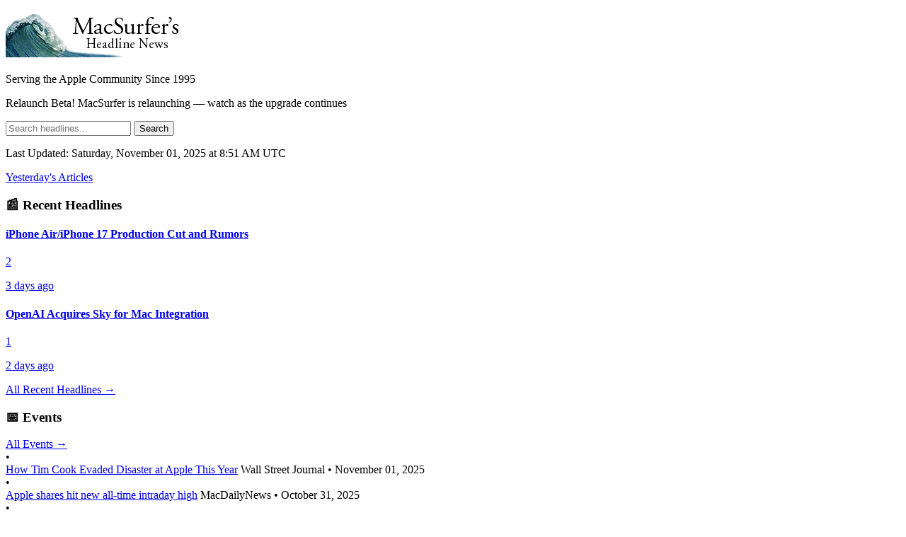

--- FILE ---
content_type: text/html; charset=utf-8
request_url: https://macsurfer.com/?mo=2022-9&section=howto
body_size: 6410
content:
<!DOCTYPE html>
<html>
<head>
<meta content='text/html; charset=UTF-8' http_equiv='Content-Type'>
<title>
Macsurfer&#39;s Headline News
</title>
<meta content='width=device-width,initial-scale=1' name='viewport'>
<meta name="csrf-param" content="authenticity_token" />
<meta name="csrf-token" content="vZNTNylIthv3Cr3zZj9IXO7ZceaD52kseAZn93SCosNv7secoObseJHO9dM12-bcCybQQ8fPRwvtktdz3GG4lA" />

<link rel="stylesheet" href="/assets/tailwind-f7393e38.css" data-turbo-track="reload" />
<link rel="stylesheet" href="/assets/application-f81b5d44.css" data-turbo-track="reload" />
<script type="importmap" data-turbo-track="reload">{
  "imports": {
    "application": "/assets/application-e819a619.js",
    "@hotwired/turbo-rails": "/assets/turbo.min-1262d735.js",
    "@hotwired/stimulus": "/assets/stimulus.min-4b1e420e.js",
    "@hotwired/stimulus-loading": "/assets/stimulus-loading-1fc53fe7.js",
    "controllers/application": "/assets/controllers/application-3affb389.js",
    "controllers/article_url_fetcher_controller": "/assets/controllers/article_url_fetcher_controller-d86ced4a.js",
    "controllers/flash_controller": "/assets/controllers/flash_controller-ad1e63af.js",
    "controllers/hello_controller": "/assets/controllers/hello_controller-708796bd.js",
    "controllers": "/assets/controllers/index-ee64e1f1.js"
  }
}</script>
<link rel="modulepreload" href="/assets/application-e819a619.js">
<link rel="modulepreload" href="/assets/turbo.min-1262d735.js">
<link rel="modulepreload" href="/assets/stimulus.min-4b1e420e.js">
<link rel="modulepreload" href="/assets/stimulus-loading-1fc53fe7.js">
<link rel="modulepreload" href="/assets/controllers/application-3affb389.js">
<link rel="modulepreload" href="/assets/controllers/article_url_fetcher_controller-d86ced4a.js">
<link rel="modulepreload" href="/assets/controllers/flash_controller-ad1e63af.js">
<link rel="modulepreload" href="/assets/controllers/hello_controller-708796bd.js">
<link rel="modulepreload" href="/assets/controllers/index-ee64e1f1.js">
<script type="module">import "application"</script>
<!-- Google tag (gtag.js) -->
<script async src="https://www.googletagmanager.com/gtag/js?id=G-XS82PKERBG"></script>
<script>
  window.dataLayer = window.dataLayer || [];
  function gtag(){dataLayer.push(arguments);}
  gtag('js', new Date());

  gtag('config', 'G-XS82PKERBG');
</script>
</head>
<body class='bg-gray-50 min-h-screen flex flex-col'>
<header class='bg-white border-b border-gray-200'>
<div class='max-w-6xl mx-auto px-4 py-4'>
<div class='text-center'>
<a href="/"><img alt="Macsurfer&#39;s Headline News" class="mx-auto" src="/assets/mhn-01c68d81.gif" />
</a><p class='text-gray-600 text-sm font-serif italic mt-2'>Serving the Apple Community Since 1995</p>
</div>
</div>
</header>

<main class='flex-grow'>
<div class='max-w-6xl mx-auto px-4 py-6'>

<div class='mb-6 text-center'>
<p class='text-base italic'>
<span class='text-red-600'>Relaunch Beta!</span>
MacSurfer is relaunching — watch as the upgrade continues
</p>
</div>
<form class="mb-8" action="/articles" accept-charset="UTF-8" method="get"><div class='max-w-2xl mx-auto'>
<div class='flex shadow-sm'>
<input type="text" name="q" id="q" placeholder="Search headlines..." class="flex-1 px-4 py-2 border border-gray-300 rounded-l-md focus:outline-none focus:ring-2 focus:ring-blue-500 focus:border-transparent" />
<input type="submit" name="commit" value="Search" class="px-6 py-2 bg-blue-600 text-white rounded-r-md hover:bg-blue-700 focus:outline-none focus:ring-2 focus:ring-blue-500" data-disable-with="Search" />
</div>
</div>
</form><div class='mb-4 text-center'>
<p class='text-base sm:text-lg font-serif font-bold'>
<span data-utc-time='2025-11-01T08:51:42Z' id='last-updated'>
Last Updated: Saturday, November 01, 2025 at  8:51 AM UTC
</span>
</p>
<p class='mt-2'>
<a class="text-blue-600 hover:text-blue-800 underline font-medium" href="/articles?yesterday=true">Yesterday&#39;s Articles</a>
</p>
</div>
<div class='flex flex-col lg:flex-row gap-4'>
<div class='w-full lg:w-56 flex-shrink-0 order-2 lg:order-1 lg:pr-3 lg:border-r border-gray-200'>
<div class='bg-gray-50 lg:bg-transparent rounded-lg lg:rounded-none p-4 lg:p-0 mb-6'>
<h3 class='text-sm lg:text-base font-semibold text-gray-900 mb-3 flex items-center'>
<span class='mr-1'>📰</span>
Recent Headlines
</h3>
<div>
<div class='mb-3'>
<a class="block hover:bg-gray-50 lg:hover:bg-gray-50 bg-white lg:bg-transparent rounded lg:rounded p-2 lg:p-1 lg:-m-1 transition-colors" href="/headlines/iphone-airiphone-17-production-cut-rumors"><div class='flex justify-between items-start'>
<h4 class='text-xs lg:text-sm font-medium text-gray-900'>iPhone Air/iPhone 17 Production Cut and Rumors</h4>
<span class='bg-gray-200 text-gray-700 text-xs px-1 5 py-0 5 rounded ml-2'>2</span>
</div>
<p class='text-xs text-gray-600 mt-0 5'>
3 days ago
</p>
</a></div>
<div class='mb-3'>
<a class="block hover:bg-gray-50 lg:hover:bg-gray-50 bg-white lg:bg-transparent rounded lg:rounded p-2 lg:p-1 lg:-m-1 transition-colors" href="/headlines/openai-acquires-sky-mac-integration"><div class='flex justify-between items-start'>
<h4 class='text-xs lg:text-sm font-medium text-gray-900'>OpenAI Acquires Sky for Mac Integration</h4>
<span class='bg-gray-200 text-gray-700 text-xs px-1 5 py-0 5 rounded ml-2'>1</span>
</div>
<p class='text-xs text-gray-600 mt-0 5'>
2 days ago
</p>
</a></div>
</div>
<div class='mt-4'>
<a class="text-xs lg:text-xs text-blue-600 hover:text-blue-800 font-medium" href="/headlines">All Recent Headlines →</a>
</div>
</div>
<div class='bg-gray-50 lg:bg-transparent rounded-lg lg:rounded-none p-4 lg:p-0'>
<h3 class='text-sm lg:text-base font-semibold text-gray-900 mb-3 flex items-center'>
<span class='mr-1'>📅</span>
Events
</h3>
<div>
</div>
<div class='mt-4'>
<a class="text-xs lg:text-xs text-blue-600 hover:text-blue-800 font-medium" href="/events">All Events →</a>
</div>
</div>
</div>
<div class='flex-1 order-1 lg:order-2'>
<div class='space-y-5'>
<div>
<div>
<div class='flex items-baseline gap-2' data-article-id='30418'>
<span class='text-gray-900 flex-shrink-0'>•</span>
<div class='flex flex-wrap items-baseline gap-2 gap-y-1 min-w-0'>
<a target="_blank" rel="noopener" title="How Tim Cook Evaded Disaster at Apple This Year" class="font-serif text-gray-900 hover:text-blue-600" href="https://www.wsj.com/tech/apple-2025-tim-cook-36af914a?mod=rss_Technology">How Tim Cook Evaded Disaster at Apple This Year</a>
<span class='text-gray-500 text-xs sm:text-sm'>
Wall Street Journal
<span>•</span>
<span class='article-timestamp' data-utc-time='2025-11-01T00:00:00Z'>
November 01, 2025
</span>
</span>
</div>
</div>
<div class='flex items-baseline gap-2' data-article-id='30400'>
<span class='text-gray-900 flex-shrink-0'>•</span>
<div class='flex flex-wrap items-baseline gap-2 gap-y-1 min-w-0'>
<a target="_blank" rel="noopener" title="Apple shares hit new all-time intraday high" class="font-serif text-gray-900 hover:text-blue-600" href="https://macdailynews.com/2025/10/31/apple-shares-hit-new-all-time-intraday-high-12/">Apple shares hit new all-time intraday high</a>
<span class='text-gray-500 text-xs sm:text-sm'>
MacDailyNews
<span>•</span>
<span class='article-timestamp' data-utc-time='2025-10-31T20:37:20Z'>
October 31, 2025
</span>
</span>
</div>
</div>
<div class='flex items-baseline gap-2' data-article-id='30381'>
<span class='text-gray-900 flex-shrink-0'>•</span>
<div class='flex flex-wrap items-baseline gap-2 gap-y-1 min-w-0'>
<a target="_blank" rel="noopener" title="Apple’s AI spending trails far behind other megacaps. It’s not hurting sales" class="font-serif text-gray-900 hover:text-blue-600" href="https://macdailynews.com/2025/10/31/apples-ai-spending-trails-far-behind-other-megacaps-its-not-hurting-sales/">Apple’s AI spending trails far behind other megacaps. It’s not hurting sales</a>
<span class='text-gray-500 text-xs sm:text-sm'>
MacDailyNews
<span>•</span>
<span class='article-timestamp' data-utc-time='2025-10-31T19:03:05Z'>
October 31, 2025
</span>
</span>
</div>
</div>
<div class='flex items-baseline gap-2' data-article-id='30372'>
<span class='text-gray-900 flex-shrink-0'>•</span>
<div class='flex flex-wrap items-baseline gap-2 gap-y-1 min-w-0'>
<a target="_blank" rel="noopener" title="While rivals plow money into data centers, Apple spends big on buybacks" class="font-serif text-gray-900 hover:text-blue-600" href="https://macdailynews.com/2025/10/31/while-rivals-plow-money-into-data-centers-apple-spends-big-on-buybacks/">While rivals plow money into data centers, Apple spends big on buybacks</a>
<span class='text-gray-500 text-xs sm:text-sm'>
MacDailyNews
<span>•</span>
<span class='article-timestamp' data-utc-time='2025-10-31T18:02:20Z'>
October 31, 2025
</span>
</span>
</div>
</div>
<div class='flex items-baseline gap-2' data-article-id='30360'>
<span class='text-gray-900 flex-shrink-0'>•</span>
<div class='flex flex-wrap items-baseline gap-2 gap-y-1 min-w-0'>
<a target="_blank" rel="noopener" title="Apple to Donate Towards Hurricane Melissa Relief Efforts" class="font-serif text-gray-900 hover:text-blue-600" href="https://www.macrumors.com/2025/10/31/apple-hurricane-melissa-donation/">Apple to Donate Towards Hurricane Melissa Relief Efforts</a>
<span class='text-gray-500 text-xs sm:text-sm'>
MacRumors - Front Page
<span>•</span>
<span class='article-timestamp' data-utc-time='2025-10-31T17:20:17Z'>
October 31, 2025
</span>
</span>
</div>
</div>
<div class='flex items-baseline gap-2' data-article-id='30357'>
<span class='text-gray-900 flex-shrink-0'>•</span>
<div class='flex flex-wrap items-baseline gap-2 gap-y-1 min-w-0'>
<a target="_blank" rel="noopener" title="Wedbush ups Apple target to $320" class="font-serif text-gray-900 hover:text-blue-600" href="https://macdailynews.com/2025/10/31/wedbush-ups-apple-target-to-320/">Wedbush ups Apple target to $320</a>
<span class='text-gray-500 text-xs sm:text-sm'>
MacDailyNews
<span>•</span>
<span class='article-timestamp' data-utc-time='2025-10-31T17:01:30Z'>
October 31, 2025
</span>
</span>
</div>
</div>
<div class='flex items-baseline gap-2' data-article-id='30323'>
<span class='text-gray-900 flex-shrink-0'>•</span>
<div class='flex flex-wrap items-baseline gap-2 gap-y-1 min-w-0'>
<a target="_blank" rel="noopener" title="Tim Cook says Apple is open to M&amp;A on the AI front" class="font-serif text-gray-900 hover:text-blue-600" href="https://techcrunch.com/2025/10/31/tim-cook-says-apple-is-open-to-ma-on-the-ai-front/">Tim Cook says Apple is open to M&amp;A on the AI front</a>
<span class='text-gray-500 text-xs sm:text-sm'>
TechCrunch
<span>•</span>
<span class='article-timestamp' data-utc-time='2025-10-31T15:17:12Z'>
October 31, 2025
</span>
</span>
</div>
</div>
<div class='flex items-baseline gap-2' data-article-id='30319'>
<span class='text-gray-900 flex-shrink-0'>•</span>
<div class='flex flex-wrap items-baseline gap-2 gap-y-1 min-w-0'>
<a target="_blank" rel="noopener" title="∞ The Dalrymple Report: tvOS, Robots, Ads in Apple Maps" class="font-serif text-gray-900 hover:text-blue-600" href="https://www.loopinsight.com/2025/10/31/the-dalrymple-report-tvos-robots-ads-in-apple-maps/?utm_source=rss&amp;utm_medium=rss&amp;utm_campaign=the-dalrymple-report-tvos-robots-ads-in-apple-maps">∞ The Dalrymple Report: tvOS, Robots, Ads in Apple Maps</a>
<span class='text-gray-500 text-xs sm:text-sm'>
The Loop
<span>•</span>
<span class='article-timestamp' data-utc-time='2025-10-31T14:37:44Z'>
October 31, 2025
</span>
</span>
</div>
</div>
<div class='flex items-baseline gap-2' data-article-id='30299'>
<span class='text-gray-900 flex-shrink-0'>•</span>
<div class='flex flex-wrap items-baseline gap-2 gap-y-1 min-w-0'>
<a target="_blank" rel="noopener" title="Apple shares rise on strong holiday guidance" class="font-serif text-gray-900 hover:text-blue-600" href="https://macdailynews.com/2025/10/31/apple-shares-rise-on-strong-holiday-guidance/">Apple shares rise on strong holiday guidance</a>
<span class='text-gray-500 text-xs sm:text-sm'>
MacDailyNews
<span>•</span>
<span class='article-timestamp' data-utc-time='2025-10-31T12:44:01Z'>
October 31, 2025
</span>
</span>
</div>
</div>
<div class='flex items-baseline gap-2' data-article-id='30231'>
<span class='text-gray-900 flex-shrink-0'>•</span>
<div class='flex flex-wrap items-baseline gap-2 gap-y-1 min-w-0'>
<a target="_blank" rel="noopener" title="Apple&#39;s Q4 2025 Earnings Call Takeaways" class="font-serif text-gray-900 hover:text-blue-600" href="https://www.macrumors.com/2025/10/30/q4-2025-earnings-call-takeaways/">Apple&#39;s Q4 2025 Earnings Call Takeaways</a>
<span class='text-gray-500 text-xs sm:text-sm'>
MacRumors - Front Page
<span>•</span>
<span class='article-timestamp' data-utc-time='2025-10-30T22:14:39Z'>
October 30, 2025
</span>
</span>
</div>
</div>
<div class='flex items-baseline gap-2' data-article-id='30223'>
<span class='text-gray-900 flex-shrink-0'>•</span>
<div class='flex flex-wrap items-baseline gap-2 gap-y-1 min-w-0'>
<a target="_blank" rel="noopener" title="Tim Cook says more AIs are coming to Apple Intelligence" class="font-serif text-gray-900 hover:text-blue-600" href="https://www.theverge.com/news/810735/tim-cook-ai-apple-intelligence-integrations">Tim Cook says more AIs are coming to Apple Intelligence</a>
<span class='text-gray-500 text-xs sm:text-sm'>
The Verge
<span>•</span>
<span class='article-timestamp' data-utc-time='2025-10-30T21:32:44Z'>
October 30, 2025
</span>
</span>
</div>
</div>
<div class='flex items-baseline gap-2' data-article-id='30222'>
<span class='text-gray-900 flex-shrink-0'>•</span>
<div class='flex flex-wrap items-baseline gap-2 gap-y-1 min-w-0'>
<a target="_blank" rel="noopener" title="Apple’s iPhones Fuel Record Sales and Profit" class="font-serif text-gray-900 hover:text-blue-600" href="https://www.nytimes.com/2025/10/30/business/apple-earnings.html">Apple’s iPhones Fuel Record Sales and Profit</a>
<span class='text-gray-500 text-xs sm:text-sm'>
NY Times - Technology
<span>•</span>
<span class='article-timestamp' data-utc-time='2025-10-30T20:54:06Z'>
October 30, 2025
</span>
</span>
</div>
</div>
<div class='flex items-baseline gap-2' data-article-id='30212'>
<span class='text-gray-900 flex-shrink-0'>•</span>
<div class='flex flex-wrap items-baseline gap-2 gap-y-1 min-w-0'>
<a target="_blank" rel="noopener" title="Apple CEO Tim Cook Says Revamped Siri on Track to Launch Next Year" class="font-serif text-gray-900 hover:text-blue-600" href="https://www.macrumors.com/2025/10/30/tim-cook-say-siri-revamp-on-track-for-next-year/">Apple CEO Tim Cook Says Revamped Siri on Track to Launch Next Year</a>
<span class='text-gray-500 text-xs sm:text-sm'>
MacRumors - Front Page
<span>•</span>
<span class='article-timestamp' data-utc-time='2025-10-30T20:50:40Z'>
October 30, 2025
</span>
</span>
</div>
</div>
<div class='flex items-baseline gap-2' data-article-id='30213'>
<span class='text-gray-900 flex-shrink-0'>•</span>
<div class='flex flex-wrap items-baseline gap-2 gap-y-1 min-w-0'>
<a target="_blank" rel="noopener" title="MacDailyNews presents live notes from Apple’s Q425 conference call" class="font-serif text-gray-900 hover:text-blue-600" href="https://macdailynews.com/2025/10/30/macdailynews-presents-live-notes-from-apples-q425-conference-call/">MacDailyNews presents live notes from Apple’s Q425 conference call</a>
<span class='text-gray-500 text-xs sm:text-sm'>
MacDailyNews
<span>•</span>
<span class='article-timestamp' data-utc-time='2025-10-30T20:49:14Z'>
October 30, 2025
</span>
</span>
</div>
</div>
<div class='flex items-baseline gap-2' data-article-id='30205'>
<span class='text-gray-900 flex-shrink-0'>•</span>
<div class='flex flex-wrap items-baseline gap-2 gap-y-1 min-w-0'>
<a target="_blank" rel="noopener" title="Apple Reports 4Q 2025 Results: $27.5B Profit on $102.5B Revenue" class="font-serif text-gray-900 hover:text-blue-600" href="https://www.macrumors.com/2025/10/30/apple-4q-2025-earnings/">Apple Reports 4Q 2025 Results: $27.5B Profit on $102.5B Revenue</a>
<span class='text-gray-500 text-xs sm:text-sm'>
MacRumors - Front Page
<span>•</span>
<span class='article-timestamp' data-utc-time='2025-10-30T20:38:53Z'>
October 30, 2025
</span>
</span>
</div>
</div>
<div class='flex items-baseline gap-2' data-article-id='30208'>
<span class='text-gray-900 flex-shrink-0'>•</span>
<div class='flex flex-wrap items-baseline gap-2 gap-y-1 min-w-0'>
<a target="_blank" rel="noopener" title="Apple reports fourth quarter results
" class="font-serif text-gray-900 hover:text-blue-600" href="https://www.apple.com/newsroom/2025/10/apple-reports-fourth-quarter-results/">Apple reports fourth quarter results
</a>
<span class='text-gray-500 text-xs sm:text-sm'>
Apple Newsroom
<span>•</span>
<span class='article-timestamp' data-utc-time='2025-10-30T20:33:15Z'>
October 30, 2025
</span>
</span>
</div>
</div>
<div class='flex items-baseline gap-2' data-article-id='30143'>
<span class='text-gray-900 flex-shrink-0'>•</span>
<div class='flex flex-wrap items-baseline gap-2 gap-y-1 min-w-0'>
<a target="_blank" rel="noopener" title="Apple Launched Its Big New Vision for TV 10 Years Ago Today" class="font-serif text-gray-900 hover:text-blue-600" href="https://www.macrumors.com/2025/10/30/apple-tv-hd-launched-10-years-ago/">Apple Launched Its Big New Vision for TV 10 Years Ago Today</a>
<span class='text-gray-500 text-xs sm:text-sm'>
MacRumors - Front Page
<span>•</span>
<span class='article-timestamp' data-utc-time='2025-10-30T15:58:21Z'>
October 30, 2025
</span>
</span>
</div>
</div>
<div class='flex items-baseline gap-2' data-article-id='30135'>
<span class='text-gray-900 flex-shrink-0'>•</span>
<div class='flex flex-wrap items-baseline gap-2 gap-y-1 min-w-0'>
<a target="_blank" rel="noopener" title="Nvidia’s Huang joins Apple, other tech titans funding President Trump’s new White House State Ballroom" class="font-serif text-gray-900 hover:text-blue-600" href="https://macdailynews.com/2025/10/30/nvidias-huang-joins-apple-other-tech-titans-funding-president-trumps-new-white-house-state-ballroom/">Nvidia’s Huang joins Apple, other tech titans funding President Trump’s new White ...</a>
<span class='text-gray-500 text-xs sm:text-sm'>
MacDailyNews
<span>•</span>
<span class='article-timestamp' data-utc-time='2025-10-30T15:44:35Z'>
October 30, 2025
</span>
</span>
</div>
</div>
<div class='flex items-baseline gap-2' data-article-id='30354'>
<span class='text-gray-900 flex-shrink-0'>•</span>
<div class='flex flex-wrap items-baseline gap-2 gap-y-1 min-w-0'>
<a target="_blank" rel="noopener" title="Tech, Media &amp; Telecom Roundup: Market Talk" class="font-serif text-gray-900 hover:text-blue-600" href="https://www.wsj.com/tech/tech-media-telecom-roundup-market-talk-436dcb6d?mod=rss_Technology">Tech, Media &amp; Telecom Roundup: Market Talk</a>
<span class='text-gray-500 text-xs sm:text-sm'>
Wall Street Journal
<span>•</span>
<span class='article-timestamp' data-utc-time='2025-10-31T16:36:00Z'>
October 31, 2025
</span>
</span>
</div>
</div>

</div>
</div>
<div>
<hr class='border-gray-200 my-5'>
<h3 class='text-lg font-semibold text-gray-800 mb-2'>iPhone</h3>
<div>
<div class='flex items-baseline gap-2' data-article-id='30343'>
<span class='text-gray-900 flex-shrink-0'>•</span>
<div class='flex flex-wrap items-baseline gap-2 gap-y-1 min-w-0'>
<a target="_blank" rel="noopener" title="Apple stockpiles components for ‘iPhone Fold’" class="font-serif text-gray-900 hover:text-blue-600" href="https://macdailynews.com/2025/10/31/apple-stockpiles-components-for-iphone-fold/">Apple stockpiles components for ‘iPhone Fold’</a>
<span class='text-gray-500 text-xs sm:text-sm'>
MacDailyNews
<span>•</span>
<span class='article-timestamp' data-utc-time='2025-10-31T16:01:27Z'>
October 31, 2025
</span>
</span>
</div>
</div>
<div class='flex items-baseline gap-2' data-article-id='30339'>
<span class='text-gray-900 flex-shrink-0'>•</span>
<div class='flex flex-wrap items-baseline gap-2 gap-y-1 min-w-0'>
<a target="_blank" rel="noopener" title="iPhone Fold: Launch, Pricing, and What to Expect From Apple&#39;s Foldable" class="font-serif text-gray-900 hover:text-blue-600" href="https://www.macrumors.com/2025/10/31/iphone-fold-release-pricing-features-foldable/">iPhone Fold: Launch, Pricing, and What to Expect From Apple&#39;s Foldable</a>
<span class='text-gray-500 text-xs sm:text-sm'>
MacRumors - Front Page
<span>•</span>
<span class='article-timestamp' data-utc-time='2025-10-31T15:52:58Z'>
October 31, 2025
</span>
</span>
</div>
</div>
<div class='flex items-baseline gap-2' data-article-id='30330'>
<span class='text-gray-900 flex-shrink-0'>•</span>
<div class='flex flex-wrap items-baseline gap-2 gap-y-1 min-w-0'>
<a target="_blank" rel="noopener" title="Leaker Outlines Potential New Colors for iPhone 18 Pro" class="font-serif text-gray-900 hover:text-blue-600" href="https://www.macrumors.com/2025/10/31/leaker-outlines-colors-for-iphone-18-pro/">Leaker Outlines Potential New Colors for iPhone 18 Pro</a>
<span class='text-gray-500 text-xs sm:text-sm'>
MacRumors - Front Page
<span>•</span>
<span class='article-timestamp' data-utc-time='2025-10-31T15:28:11Z'>
October 31, 2025
</span>
</span>
</div>
</div>
<div class='flex items-baseline gap-2' data-article-id='30322'>
<span class='text-gray-900 flex-shrink-0'>•</span>
<div class='flex flex-wrap items-baseline gap-2 gap-y-1 min-w-0'>
<a target="_blank" rel="noopener" title="Apple sees ‘tremendous’ global response to latest iPhones" class="font-serif text-gray-900 hover:text-blue-600" href="https://macdailynews.com/2025/10/31/apple-sees-tremendous-global-response-to-latest-iphones/">Apple sees ‘tremendous’ global response to latest iPhones</a>
<span class='text-gray-500 text-xs sm:text-sm'>
MacDailyNews
<span>•</span>
<span class='article-timestamp' data-utc-time='2025-10-31T15:01:49Z'>
October 31, 2025
</span>
</span>
</div>
</div>
<div class='flex items-baseline gap-2' data-article-id='30313'>
<span class='text-gray-900 flex-shrink-0'>•</span>
<div class='flex flex-wrap items-baseline gap-2 gap-y-1 min-w-0'>
<a target="_blank" rel="noopener" title="Goldman Sachs raises Apple price target to $320 on strong demand" class="font-serif text-gray-900 hover:text-blue-600" href="https://macdailynews.com/2025/10/31/goldman-sachs-raises-apple-price-target-to-320-on-strong-demand/">Goldman Sachs raises Apple price target to $320 on strong demand</a>
<span class='text-gray-500 text-xs sm:text-sm'>
MacDailyNews
<span>•</span>
<span class='article-timestamp' data-utc-time='2025-10-31T14:00:30Z'>
October 31, 2025
</span>
</span>
</div>
</div>
<div class='flex items-baseline gap-2' data-article-id='30288'>
<span class='text-gray-900 flex-shrink-0'>•</span>
<div class='flex flex-wrap items-baseline gap-2 gap-y-1 min-w-0'>
<a target="_blank" rel="noopener" title="Apple Stockpiling Parts for Foldable iPhone Ahead of 2026 Launch" class="font-serif text-gray-900 hover:text-blue-600" href="https://www.macrumors.com/2025/10/31/apple-stockpiling-parts-foldable-iphone/">Apple Stockpiling Parts for Foldable iPhone Ahead of 2026 Launch</a>
<span class='text-gray-500 text-xs sm:text-sm'>
MacRumors - Front Page
<span>•</span>
<span class='article-timestamp' data-utc-time='2025-10-31T11:26:58Z'>
October 31, 2025
</span>
</span>
</div>
</div>
<div class='flex items-baseline gap-2' data-article-id='30383'>
<span class='text-gray-900 flex-shrink-0'>•</span>
<div class='flex flex-wrap items-baseline gap-2 gap-y-1 min-w-0'>
<a target="_blank" rel="noopener" title="Apple Ends Its Financial Year With a Bang" class="font-serif text-gray-900 hover:text-blue-600" href="https://512pixels.net/2025/10/apple-ends-its-financial-year-with-a-bang/">Apple Ends Its Financial Year With a Bang</a>
<span class='text-gray-500 text-xs sm:text-sm'>
512 Pixels
<span>•</span>
<span class='article-timestamp' data-utc-time='2025-10-31T00:56:34Z'>
October 31, 2025
</span>
</span>
</div>
</div>
<div class='flex items-baseline gap-2' data-article-id='30219'>
<span class='text-gray-900 flex-shrink-0'>•</span>
<div class='flex flex-wrap items-baseline gap-2 gap-y-1 min-w-0'>
<a target="_blank" rel="noopener" title="Apple Projects Best-Ever December Quarter Revenue Thanks to iPhone 17 Demand" class="font-serif text-gray-900 hover:text-blue-600" href="https://www.macrumors.com/2025/10/30/apple-december-quarter-projection/">Apple Projects Best-Ever December Quarter Revenue Thanks to iPhone 17 Demand</a>
<span class='text-gray-500 text-xs sm:text-sm'>
MacRumors - Front Page
<span>•</span>
<span class='article-timestamp' data-utc-time='2025-10-30T21:16:30Z'>
October 30, 2025
</span>
</span>
</div>
</div>
<div class='flex items-baseline gap-2' data-article-id='30214'>
<span class='text-gray-900 flex-shrink-0'>•</span>
<div class='flex flex-wrap items-baseline gap-2 gap-y-1 min-w-0'>
<a target="_blank" rel="noopener" title="Apple Reports Q4 2025 Revenue of $102.5 Billion" class="font-serif text-gray-900 hover:text-blue-600" href="https://www.macstories.net/news/apple-reports-q4-2025-revenue-of-102-5-billion/">Apple Reports Q4 2025 Revenue of $102.5 Billion</a>
<span class='text-gray-500 text-xs sm:text-sm'>
MacStories
<span>•</span>
<span class='article-timestamp' data-utc-time='2025-10-30T20:58:32Z'>
October 30, 2025
</span>
</span>
</div>
</div>
<div class='flex items-baseline gap-2' data-article-id='30206'>
<span class='text-gray-900 flex-shrink-0'>•</span>
<div class='flex flex-wrap items-baseline gap-2 gap-y-1 min-w-0'>
<a target="_blank" rel="noopener" title="Apple beats The Street on the top and bottom lines" class="font-serif text-gray-900 hover:text-blue-600" href="https://macdailynews.com/2025/10/30/apple-beats-the-street-on-the-top-and-bottom-lines/">Apple beats The Street on the top and bottom lines</a>
<span class='text-gray-500 text-xs sm:text-sm'>
MacDailyNews
<span>•</span>
<span class='article-timestamp' data-utc-time='2025-10-30T20:32:37Z'>
October 30, 2025
</span>
</span>
</div>
</div>
<div class='flex items-baseline gap-2' data-article-id='30185'>
<span class='text-gray-900 flex-shrink-0'>•</span>
<div class='flex flex-wrap items-baseline gap-2 gap-y-1 min-w-0'>
<a target="_blank" rel="noopener" title="iPhone’s teenage dominance in America: A pathway to Apple’s sustained growth" class="font-serif text-gray-900 hover:text-blue-600" href="https://macdailynews.com/2025/10/30/iphones-teenage-dominance-in-america-a-pathway-to-apples-sustained-growth/">iPhone’s teenage dominance in America: A pathway to Apple’s sustained growth</a>
<span class='text-gray-500 text-xs sm:text-sm'>
MacDailyNews
<span>•</span>
<span class='article-timestamp' data-utc-time='2025-10-30T19:03:46Z'>
October 30, 2025
</span>
</span>
</div>
</div>
<div class='flex items-baseline gap-2' data-article-id='30136'>
<span class='text-gray-900 flex-shrink-0'>•</span>
<div class='flex flex-wrap items-baseline gap-2 gap-y-1 min-w-0'>
<a target="_blank" rel="noopener" title="Threads Rolling Out Two New Features in iPhone App" class="font-serif text-gray-900 hover:text-blue-600" href="https://www.macrumors.com/2025/10/30/threads-two-new-features/">Threads Rolling Out Two New Features in iPhone App</a>
<span class='text-gray-500 text-xs sm:text-sm'>
MacRumors - Front Page
<span>•</span>
<span class='article-timestamp' data-utc-time='2025-10-30T15:45:00Z'>
October 30, 2025
</span>
</span>
</div>
</div>
<div class='flex items-baseline gap-2' data-article-id='30133'>
<span class='text-gray-900 flex-shrink-0'>•</span>
<div class='flex flex-wrap items-baseline gap-2 gap-y-1 min-w-0'>
<a target="_blank" rel="noopener" title="Apple Releases iPhone 17, iPhone 17 Pro, and iPhone Air Parts and Tools for Do-It-Yourself Repairs" class="font-serif text-gray-900 hover:text-blue-600" href="https://www.macrumors.com/2025/10/30/iphone-17-iphone-air-self-service-repair-parts/">Apple Releases iPhone 17, iPhone 17 Pro, and iPhone Air Parts and Tools for Do-It-...</a>
<span class='text-gray-500 text-xs sm:text-sm'>
MacRumors - Front Page
<span>•</span>
<span class='article-timestamp' data-utc-time='2025-10-30T15:25:34Z'>
October 30, 2025
</span>
</span>
</div>
</div>
<div class='flex items-baseline gap-2' data-article-id='30078'>
<span class='text-gray-900 flex-shrink-0'>•</span>
<div class='flex flex-wrap items-baseline gap-2 gap-y-1 min-w-0'>
<a target="_blank" rel="noopener" title="8 Reasons to Wait for Next Year&#39;s iPhone 18 Pro" class="font-serif text-gray-900 hover:text-blue-600" href="https://www.macrumors.com/2025/10/30/8-reasons-wait-next-year-iphone-18-pro/">8 Reasons to Wait for Next Year&#39;s iPhone 18 Pro</a>
<span class='text-gray-500 text-xs sm:text-sm'>
MacRumors - Front Page
<span>•</span>
<span class='article-timestamp' data-utc-time='2025-10-30T11:42:03Z'>
October 30, 2025
</span>
</span>
</div>
</div>

</div>
</div>
<div>
<hr class='border-gray-200 my-5'>
<h3 class='text-lg font-semibold text-gray-800 mb-2'>iOS</h3>
<div>
<div class='flex items-baseline gap-2' data-article-id='30399'>
<span class='text-gray-900 flex-shrink-0'>•</span>
<div class='flex flex-wrap items-baseline gap-2 gap-y-1 min-w-0'>
<a target="_blank" rel="noopener" title="iOS 26.1 Brings Back 2007 Feature in New Way" class="font-serif text-gray-900 hover:text-blue-600" href="https://www.macrumors.com/2025/10/31/ios-26-1-includes-a-small-but-useful-change/">iOS 26.1 Brings Back 2007 Feature in New Way</a>
<span class='text-gray-500 text-xs sm:text-sm'>
MacRumors - Front Page
<span>•</span>
<span class='article-timestamp' data-utc-time='2025-10-31T20:40:00Z'>
October 31, 2025
</span>
</span>
</div>
</div>
<div class='flex items-baseline gap-2' data-article-id='30190'>
<span class='text-gray-900 flex-shrink-0'>•</span>
<div class='flex flex-wrap items-baseline gap-2 gap-y-1 min-w-0'>
<a target="_blank" rel="noopener" title="Apple This November: iOS 26.2 Beta, Rumored New Products, and More" class="font-serif text-gray-900 hover:text-blue-600" href="https://www.macrumors.com/2025/10/30/what-to-expect-from-apple-in-november/">Apple This November: iOS 26.2 Beta, Rumored New Products, and More</a>
<span class='text-gray-500 text-xs sm:text-sm'>
MacRumors - Front Page
<span>•</span>
<span class='article-timestamp' data-utc-time='2025-10-30T19:42:51Z'>
October 30, 2025
</span>
</span>
</div>
</div>
<div class='flex items-baseline gap-2' data-article-id='30181'>
<span class='text-gray-900 flex-shrink-0'>•</span>
<div class='flex flex-wrap items-baseline gap-2 gap-y-1 min-w-0'>
<a target="_blank" rel="noopener" title="iOS 26 leak co-defendant says Jon Prosser paid him $650" class="font-serif text-gray-900 hover:text-blue-600" href="https://www.theverge.com/news/810656/apple-jon-prosser-lawsuit-ios-26-leaker-michael-ramacciotti-paid">iOS 26 leak co-defendant says Jon Prosser paid him $650</a>
<span class='text-gray-500 text-xs sm:text-sm'>
The Verge
<span>•</span>
<span class='article-timestamp' data-utc-time='2025-10-30T18:58:22Z'>
October 30, 2025
</span>
</span>
</div>
</div>

</div>
</div>
<div>
<hr class='border-gray-200 my-5'>
<h3 class='text-lg font-semibold text-gray-800 mb-2'>Miscellaneous</h3>
<div>
<div class='flex items-baseline gap-2' data-article-id='30417'>
<span class='text-gray-900 flex-shrink-0'>•</span>
<div class='flex flex-wrap items-baseline gap-2 gap-y-1 min-w-0'>
<a target="_blank" rel="noopener" title="Taylor Swift Fans Rally to Support Food Banks as SNAP Benefit Cuts Loom" class="font-serif text-gray-900 hover:text-blue-600" href="https://variety.com/2025/music/news/taylor-swift-fans-support-food-banks-snap-benefit-cuts-1236567329/">Taylor Swift Fans Rally to Support Food Banks as SNAP Benefit Cuts Loom</a>
<span class='text-gray-500 text-xs sm:text-sm'>
Variety
<span>•</span>
<span class='article-timestamp' data-utc-time='2025-10-31T23:32:37Z'>
October 31, 2025
</span>
</span>
</div>
</div>
<div class='flex items-baseline gap-2' data-article-id='30340'>
<span class='text-gray-900 flex-shrink-0'>•</span>
<div class='flex flex-wrap items-baseline gap-2 gap-y-1 min-w-0'>
<a target="_blank" rel="noopener" title="The MacRumors Show: Giving Vision Pro Another Chance" class="font-serif text-gray-900 hover:text-blue-600" href="https://www.macrumors.com/2025/10/31/the-macrumors-show-vision-pro-another-chance/">The MacRumors Show: Giving Vision Pro Another Chance</a>
<span class='text-gray-500 text-xs sm:text-sm'>
MacRumors - Front Page
<span>•</span>
<span class='article-timestamp' data-utc-time='2025-10-31T15:48:28Z'>
October 31, 2025
</span>
</span>
</div>
</div>
<div class='flex items-baseline gap-2' data-article-id='30382'>
<span class='text-gray-900 flex-shrink-0'>•</span>
<div class='flex flex-wrap items-baseline gap-2 gap-y-1 min-w-0'>
<a target="_blank" rel="noopener" title="The Longevity of the M1" class="font-serif text-gray-900 hover:text-blue-600" href="https://512pixels.net/2025/10/the-longevity-of-the-m1/">The Longevity of the M1</a>
<span class='text-gray-500 text-xs sm:text-sm'>
512 Pixels
<span>•</span>
<span class='article-timestamp' data-utc-time='2025-10-31T15:14:04Z'>
October 31, 2025
</span>
</span>
</div>
</div>
<div class='flex items-baseline gap-2' data-article-id='30317'>
<span class='text-gray-900 flex-shrink-0'>•</span>
<div class='flex flex-wrap items-baseline gap-2 gap-y-1 min-w-0'>
<a target="_blank" rel="noopener" title="Waiting for New Macs? Apple Just Shared Bad News" class="font-serif text-gray-900 hover:text-blue-600" href="https://www.macrumors.com/2025/10/31/waiting-for-new-macs-apple-just-shared-bad-news/">Waiting for New Macs? Apple Just Shared Bad News</a>
<span class='text-gray-500 text-xs sm:text-sm'>
MacRumors - Front Page
<span>•</span>
<span class='article-timestamp' data-utc-time='2025-10-31T14:32:24Z'>
October 31, 2025
</span>
</span>
</div>
</div>
<div class='flex items-baseline gap-2' data-article-id='30228'>
<span class='text-gray-900 flex-shrink-0'>•</span>
<div class='flex flex-wrap items-baseline gap-2 gap-y-1 min-w-0'>
<a target="_blank" rel="noopener" title="WhatsApp Testing Apple Watch App" class="font-serif text-gray-900 hover:text-blue-600" href="https://www.macrumors.com/2025/10/30/whatsapp-testing-apple-watch-app/">WhatsApp Testing Apple Watch App</a>
<span class='text-gray-500 text-xs sm:text-sm'>
MacRumors - Front Page
<span>•</span>
<span class='article-timestamp' data-utc-time='2025-10-30T22:06:47Z'>
October 30, 2025
</span>
</span>
</div>
</div>
<div class='flex items-baseline gap-2' data-article-id='30226'>
<span class='text-gray-900 flex-shrink-0'>•</span>
<div class='flex flex-wrap items-baseline gap-2 gap-y-1 min-w-0'>
<a target="_blank" rel="noopener" title="‘Father’ Review: A Devastating Study in Guilt and Grief Is Anchored by an Earth-Shattering Performance" class="font-serif text-gray-900 hover:text-blue-600" href="https://variety.com/2025/film/reviews/father-review-otec-1236566353/">‘Father’ Review: A Devastating Study in Guilt and Grief Is Anchored by an Earth-Sh...</a>
<span class='text-gray-500 text-xs sm:text-sm'>
Variety
<span>•</span>
<span class='article-timestamp' data-utc-time='2025-10-30T21:32:45Z'>
October 30, 2025
</span>
</span>
</div>
</div>
<div class='flex items-baseline gap-2' data-article-id='30384'>
<span class='text-gray-900 flex-shrink-0'>•</span>
<div class='flex flex-wrap items-baseline gap-2 gap-y-1 min-w-0'>
<a target="_blank" rel="noopener" title="Connected 576: A Buffer of Forgiveness" class="font-serif text-gray-900 hover:text-blue-600" href="https://512pixels.net/2025/10/connected-576/">Connected 576: A Buffer of Forgiveness</a>
<span class='text-gray-500 text-xs sm:text-sm'>
512 Pixels
<span>•</span>
<span class='article-timestamp' data-utc-time='2025-10-30T19:58:05Z'>
October 30, 2025
</span>
</span>
</div>
</div>
<div class='flex items-baseline gap-2' data-article-id='30191'>
<span class='text-gray-900 flex-shrink-0'>•</span>
<div class='flex flex-wrap items-baseline gap-2 gap-y-1 min-w-0'>
<a target="_blank" rel="noopener" title="Apple Releases Safari Technology Preview 231 With Bug Fixes and Performance Improvements" class="font-serif text-gray-900 hover:text-blue-600" href="https://www.macrumors.com/2025/10/30/apple-releases-safari-technology-preview-231/">Apple Releases Safari Technology Preview 231 With Bug Fixes and Performance Improv...</a>
<span class='text-gray-500 text-xs sm:text-sm'>
MacRumors - Front Page
<span>•</span>
<span class='article-timestamp' data-utc-time='2025-10-30T19:31:02Z'>
October 30, 2025
</span>
</span>
</div>
</div>
<div class='flex items-baseline gap-2' data-article-id='30184'>
<span class='text-gray-900 flex-shrink-0'>•</span>
<div class='flex flex-wrap items-baseline gap-2 gap-y-1 min-w-0'>
<a target="_blank" rel="noopener" title="Windows 11’s Vision Pro-like remote desktop is now widely available on Quest 3" class="font-serif text-gray-900 hover:text-blue-600" href="https://www.theverge.com/news/810576/microsoft-windows-11-mixed-reality-link-meta-quest-3-vr">Windows 11’s Vision Pro-like remote desktop is now widely available on Quest 3</a>
<span class='text-gray-500 text-xs sm:text-sm'>
The Verge
<span>•</span>
<span class='article-timestamp' data-utc-time='2025-10-30T18:19:40Z'>
October 30, 2025
</span>
</span>
</div>
</div>
<div class='flex items-baseline gap-2' data-article-id='30122'>
<span class='text-gray-900 flex-shrink-0'>•</span>
<div class='flex flex-wrap items-baseline gap-2 gap-y-1 min-w-0'>
<a target="_blank" rel="noopener" title="iFixit&#39;s Teardown of New iPad Pro With M5 Chip Reveals &#39;Repair Paradox&#39;" class="font-serif text-gray-900 hover:text-blue-600" href="https://www.macrumors.com/2025/10/30/ipad-pro-with-m5-chip-repair-paradox/">iFixit&#39;s Teardown of New iPad Pro With M5 Chip Reveals &#39;Repair Paradox&#39;</a>
<span class='text-gray-500 text-xs sm:text-sm'>
MacRumors - Front Page
<span>•</span>
<span class='article-timestamp' data-utc-time='2025-10-30T14:59:03Z'>
October 30, 2025
</span>
</span>
</div>
</div>

</div>
</div>
<div>
<hr class='border-gray-200 my-5'>
<h3 class='text-lg font-semibold text-gray-800 mb-2'>Deals &amp; Discounts</h3>
<div>
<div class='flex items-baseline gap-2' data-article-id='30207'>
<span class='text-gray-900 flex-shrink-0'>•</span>
<div class='flex flex-wrap items-baseline gap-2 gap-y-1 min-w-0'>
<a target="_blank" rel="noopener" title="Apple Sales Surpass $100 Billion, Driven by Strong Interest in iPhone 17" class="font-serif text-gray-900 hover:text-blue-600" href="https://www.wsj.com/tech/apple-earnings-q4-2025-aapl-stock-5e9ae159?mod=rss_Technology">Apple Sales Surpass $100 Billion, Driven by Strong Interest in iPhone 17</a>
<span class='text-gray-500 text-xs sm:text-sm'>
Wall Street Journal
<span>•</span>
<span class='article-timestamp' data-utc-time='2025-10-30T20:31:00Z'>
October 30, 2025
</span>
</span>
</div>
</div>
<div class='flex items-baseline gap-2' data-article-id='30196'>
<span class='text-gray-900 flex-shrink-0'>•</span>
<div class='flex flex-wrap items-baseline gap-2 gap-y-1 min-w-0'>
<a target="_blank" rel="noopener" title="Video: Testing the New M5 Apple Vision Pro" class="font-serif text-gray-900 hover:text-blue-600" href="https://www.macrumors.com/2025/10/30/m5-vision-pro-review/">Video: Testing the New M5 Apple Vision Pro</a>
<span class='text-gray-500 text-xs sm:text-sm'>
MacRumors - Front Page
<span>•</span>
<span class='article-timestamp' data-utc-time='2025-10-30T19:49:42Z'>
October 30, 2025
</span>
</span>
</div>
</div>
<div class='flex items-baseline gap-2' data-article-id='30179'>
<span class='text-gray-900 flex-shrink-0'>•</span>
<div class='flex flex-wrap items-baseline gap-2 gap-y-1 min-w-0'>
<a target="_blank" rel="noopener" title="Best Buy Takes $50 Off Every M5 iPad Pro, While Amazon Has Up to $100 Off High-End Models" class="font-serif text-gray-900 hover:text-blue-600" href="https://www.macrumors.com/2025/10/30/best-buy-m5-ipad-pro/">Best Buy Takes $50 Off Every M5 iPad Pro, While Amazon Has Up to $100 Off High-End...</a>
<span class='text-gray-500 text-xs sm:text-sm'>
MacRumors - Front Page
<span>•</span>
<span class='article-timestamp' data-utc-time='2025-10-30T18:19:12Z'>
October 30, 2025
</span>
</span>
</div>
</div>

</div>
</div>
</div>
</div>
</div>

</div>
</main>
<footer class='bg-gray-100 border-t border-gray-200 py-4'>
<div class='max-w-6xl mx-auto px-4'>
<div class='text-center'>
<p class='text-sm text-gray-600'>
Copyright 1995-2025 by Macsurfer&#39;s Headline News.™ All Rights Reserved.
</p>
<p class='text-sm mt-2'>
<a class="text-gray-600 hover:text-gray-800 underline" href="/privacy">Privacy Policy</a>
</p>
</div>
</div>
</footer>

</body>
</html>


--- FILE ---
content_type: text/css; charset=utf-8
request_url: https://macsurfer.com/assets/application-f81b5d44.css
body_size: 8
content:
/*
 * This is a manifest file that'll be compiled into application.css.
 *
 * Consider organizing styles into separate files for maintainability.
 *
 *= require_tree .
 *= require_self
 */



--- FILE ---
content_type: text/javascript; charset=utf-8
request_url: https://macsurfer.com/assets/controllers/article_url_fetcher_controller-d86ced4a.js
body_size: -27
content:
import { Controller } from "@hotwired/stimulus"

// This controller is not currently used since we switched to server-side fetch
export default class extends Controller {
  connect() {
    console.log("Article URL fetcher controller connected")
  }
}